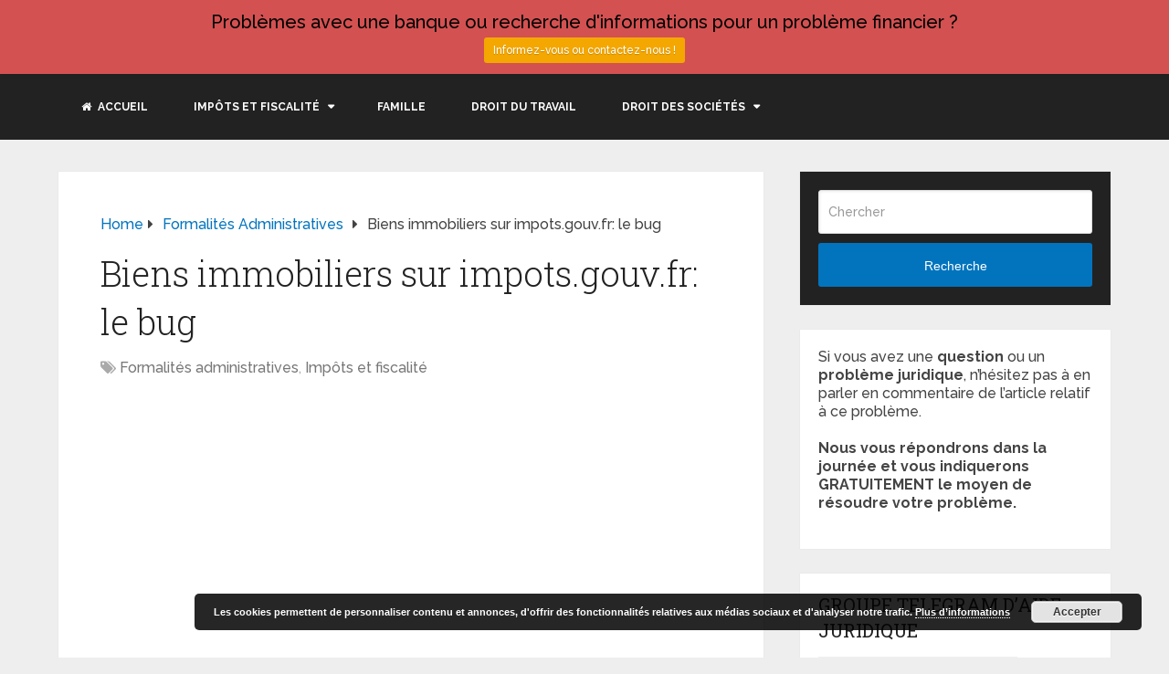

--- FILE ---
content_type: text/html; charset=UTF-8
request_url: https://www.juridique-et-droit.com/biens-immobiliers-sur-impots-gouv-fr-le-bug/
body_size: 21154
content:
<!DOCTYPE html>
<html class="no-js" dir="ltr" lang="fr-FR" prefix="og: https://ogp.me/ns#">

<head itemscope itemtype="http://schema.org/WebSite">
	<meta charset="UTF-8">
	<!-- Always force latest IE rendering engine (even in intranet) & Chrome Frame -->
	<!--[if IE ]>
	<meta http-equiv="X-UA-Compatible" content="IE=edge,chrome=1">
	<![endif]-->
	<link rel="profile" href="https://gmpg.org/xfn/11" />
	
					<link rel="icon" href="https://www.juridique-et-droit.com/wp-content/uploads/2012/10/droit-et-juridique.jpg" type="image/x-icon" />
		
					<!-- IE10 Tile.-->
			<meta name="msapplication-TileColor" content="#FFFFFF">
			<meta name="msapplication-TileImage" content="https://www.juridique-et-droit.com/wp-content/uploads/2012/10/droit-et-juridique.jpg">
		
					<!--iOS/android/handheld specific -->
			<link rel="apple-touch-icon-precomposed" href="https://www.juridique-et-droit.com/wp-content/uploads/2012/10/droit-et-juridique.jpg" />
		
					<meta name="viewport" content="width=device-width, initial-scale=1">
			<meta name="apple-mobile-web-app-capable" content="yes">
			<meta name="apple-mobile-web-app-status-bar-style" content="black">
		
		
		<meta itemprop="name" content="Juridique et droit" />

													<link rel="pingback" href="https://www.juridique-et-droit.com/xmlrpc.php" />
	<title>Biens immobiliers sur impots.gouv.fr: le bug</title>

		<!-- All in One SEO Pro 4.9.3 - aioseo.com -->
	<meta name="description" content="La rubrique Biens Immobiliers de traçage des gens et des biens immobiliers sur impots.gouv.fr n&#039;en finit pas de créer des problèmes et des bugs à tous les contribuables qui veulent vérifier et déclarer comme le gouvernement l&#039;exige l&#039;identité et les dates d&#039;occupations des biens immobiliers qu&#039;ils possèdent. Erreur 1 de Biens Immobiliers: les biens et" />
	<meta name="robots" content="max-snippet:-1, max-image-preview:large, max-video-preview:-1" />
	<meta name="author" content="Juridique et Droit"/>
	<meta name="msvalidate.01" content="B626A435D6FAB9DF14C3B8B6F016EE9F" />
	<meta name="keywords" content="formalités administratives,impôts et fiscalité" />
	<link rel="canonical" href="https://www.juridique-et-droit.com/biens-immobiliers-sur-impots-gouv-fr-le-bug/" />
	<meta name="generator" content="All in One SEO Pro (AIOSEO) 4.9.3" />
		<meta property="og:locale" content="fr_FR" />
		<meta property="og:site_name" content="Juridique et droit" />
		<meta property="og:type" content="article" />
		<meta property="og:title" content="Biens immobiliers sur impots.gouv.fr: le bug" />
		<meta property="og:description" content="La rubrique Biens Immobiliers de traçage des gens et des biens immobiliers sur impots.gouv.fr n&#039;en finit pas de créer des problèmes et des bugs à tous les contribuables qui veulent vérifier et déclarer comme le gouvernement l&#039;exige l&#039;identité et les dates d&#039;occupations des biens immobiliers qu&#039;ils possèdent. Erreur 1 de Biens Immobiliers: les biens et" />
		<meta property="og:url" content="https://www.juridique-et-droit.com/biens-immobiliers-sur-impots-gouv-fr-le-bug/" />
		<meta property="og:image" content="https://www.juridique-et-droit.com/wp-content/uploads/2012/10/droit-et-juridique.jpg" />
		<meta property="og:image:secure_url" content="https://www.juridique-et-droit.com/wp-content/uploads/2012/10/droit-et-juridique.jpg" />
		<meta property="og:image:width" content="138" />
		<meta property="og:image:height" content="105" />
		<meta property="article:published_time" content="2023-08-01T05:49:18+00:00" />
		<meta property="article:modified_time" content="2023-08-09T11:06:00+00:00" />
		<meta name="twitter:card" content="summary" />
		<meta name="twitter:title" content="Biens immobiliers sur impots.gouv.fr: le bug" />
		<meta name="twitter:description" content="La rubrique Biens Immobiliers de traçage des gens et des biens immobiliers sur impots.gouv.fr n&#039;en finit pas de créer des problèmes et des bugs à tous les contribuables qui veulent vérifier et déclarer comme le gouvernement l&#039;exige l&#039;identité et les dates d&#039;occupations des biens immobiliers qu&#039;ils possèdent. Erreur 1 de Biens Immobiliers: les biens et" />
		<meta name="twitter:image" content="https://www.juridique-et-droit.com/wp-content/uploads/2012/10/droit-et-juridique.jpg" />
		<script type="application/ld+json" class="aioseo-schema">
			{"@context":"https:\/\/schema.org","@graph":[{"@type":"Article","@id":"https:\/\/www.juridique-et-droit.com\/biens-immobiliers-sur-impots-gouv-fr-le-bug\/#article","name":"Biens immobiliers sur impots.gouv.fr: le bug","headline":"Biens immobiliers sur impots.gouv.fr: le bug","author":{"@id":"https:\/\/www.juridique-et-droit.com\/author\/admin\/#author"},"publisher":{"@id":"https:\/\/www.juridique-et-droit.com\/#organization"},"image":{"@type":"ImageObject","url":"https:\/\/www.juridique-et-droit.com\/wp-content\/uploads\/2023\/08\/erreur-biens-immobiliers-impots.jpg","@id":"https:\/\/www.juridique-et-droit.com\/biens-immobiliers-sur-impots-gouv-fr-le-bug\/#articleImage","width":1311,"height":616},"datePublished":"2023-08-01T07:49:18+02:00","dateModified":"2023-08-09T13:06:00+02:00","inLanguage":"fr-FR","mainEntityOfPage":{"@id":"https:\/\/www.juridique-et-droit.com\/biens-immobiliers-sur-impots-gouv-fr-le-bug\/#webpage"},"isPartOf":{"@id":"https:\/\/www.juridique-et-droit.com\/biens-immobiliers-sur-impots-gouv-fr-le-bug\/#webpage"},"articleSection":"Formalit\u00e9s administratives, Imp\u00f4ts et fiscalit\u00e9"},{"@type":"BreadcrumbList","@id":"https:\/\/www.juridique-et-droit.com\/biens-immobiliers-sur-impots-gouv-fr-le-bug\/#breadcrumblist","itemListElement":[{"@type":"ListItem","@id":"https:\/\/www.juridique-et-droit.com#listItem","position":1,"name":"Accueil","item":"https:\/\/www.juridique-et-droit.com","nextItem":{"@type":"ListItem","@id":"https:\/\/www.juridique-et-droit.com\/category\/formalites-administratives\/#listItem","name":"Formalit\u00e9s administratives"}},{"@type":"ListItem","@id":"https:\/\/www.juridique-et-droit.com\/category\/formalites-administratives\/#listItem","position":2,"name":"Formalit\u00e9s administratives","item":"https:\/\/www.juridique-et-droit.com\/category\/formalites-administratives\/","nextItem":{"@type":"ListItem","@id":"https:\/\/www.juridique-et-droit.com\/biens-immobiliers-sur-impots-gouv-fr-le-bug\/#listItem","name":"Biens immobiliers sur impots.gouv.fr: le bug"},"previousItem":{"@type":"ListItem","@id":"https:\/\/www.juridique-et-droit.com#listItem","name":"Accueil"}},{"@type":"ListItem","@id":"https:\/\/www.juridique-et-droit.com\/biens-immobiliers-sur-impots-gouv-fr-le-bug\/#listItem","position":3,"name":"Biens immobiliers sur impots.gouv.fr: le bug","previousItem":{"@type":"ListItem","@id":"https:\/\/www.juridique-et-droit.com\/category\/formalites-administratives\/#listItem","name":"Formalit\u00e9s administratives"}}]},{"@type":"Organization","@id":"https:\/\/www.juridique-et-droit.com\/#organization","name":"Juridique et droit","description":"Infos juridiques","url":"https:\/\/www.juridique-et-droit.com\/"},{"@type":"Person","@id":"https:\/\/www.juridique-et-droit.com\/author\/admin\/#author","url":"https:\/\/www.juridique-et-droit.com\/author\/admin\/","name":"Juridique et Droit","image":{"@type":"ImageObject","url":"https:\/\/secure.gravatar.com\/avatar\/2d3275357bb39421bcd67592c2f0b6488fd1cbf8d8336ce9a946be4e769df786?s=96&d=blank&r=g"}},{"@type":"WebPage","@id":"https:\/\/www.juridique-et-droit.com\/biens-immobiliers-sur-impots-gouv-fr-le-bug\/#webpage","url":"https:\/\/www.juridique-et-droit.com\/biens-immobiliers-sur-impots-gouv-fr-le-bug\/","name":"Biens immobiliers sur impots.gouv.fr: le bug","description":"La rubrique Biens Immobiliers de tra\u00e7age des gens et des biens immobiliers sur impots.gouv.fr n'en finit pas de cr\u00e9er des probl\u00e8mes et des bugs \u00e0 tous les contribuables qui veulent v\u00e9rifier et d\u00e9clarer comme le gouvernement l'exige l'identit\u00e9 et les dates d'occupations des biens immobiliers qu'ils poss\u00e8dent. Erreur 1 de Biens Immobiliers: les biens et","inLanguage":"fr-FR","isPartOf":{"@id":"https:\/\/www.juridique-et-droit.com\/#website"},"breadcrumb":{"@id":"https:\/\/www.juridique-et-droit.com\/biens-immobiliers-sur-impots-gouv-fr-le-bug\/#breadcrumblist"},"author":{"@id":"https:\/\/www.juridique-et-droit.com\/author\/admin\/#author"},"creator":{"@id":"https:\/\/www.juridique-et-droit.com\/author\/admin\/#author"},"datePublished":"2023-08-01T07:49:18+02:00","dateModified":"2023-08-09T13:06:00+02:00"},{"@type":"WebSite","@id":"https:\/\/www.juridique-et-droit.com\/#website","url":"https:\/\/www.juridique-et-droit.com\/","name":"Juridique et droit","alternateName":"Information juridique pour les particuliers","description":"Infos juridiques","inLanguage":"fr-FR","publisher":{"@id":"https:\/\/www.juridique-et-droit.com\/#organization"}}]}
		</script>
		<!-- All in One SEO Pro -->

<script type="text/javascript">document.documentElement.className = document.documentElement.className.replace( /\bno-js\b/,'js' );</script><link rel='dns-prefetch' href='//www.juridique-et-droit.com' />
<link rel="alternate" type="application/rss+xml" title="Juridique et droit &raquo; Flux" href="https://www.juridique-et-droit.com/feed/" />
<link rel="alternate" type="application/rss+xml" title="Juridique et droit &raquo; Flux des commentaires" href="https://www.juridique-et-droit.com/comments/feed/" />
<link rel="alternate" type="application/rss+xml" title="Juridique et droit &raquo; Biens immobiliers sur impots.gouv.fr: le bug Flux des commentaires" href="https://www.juridique-et-droit.com/biens-immobiliers-sur-impots-gouv-fr-le-bug/feed/" />
<link rel="alternate" title="oEmbed (JSON)" type="application/json+oembed" href="https://www.juridique-et-droit.com/wp-json/oembed/1.0/embed?url=https%3A%2F%2Fwww.juridique-et-droit.com%2Fbiens-immobiliers-sur-impots-gouv-fr-le-bug%2F" />
<link rel="alternate" title="oEmbed (XML)" type="text/xml+oembed" href="https://www.juridique-et-droit.com/wp-json/oembed/1.0/embed?url=https%3A%2F%2Fwww.juridique-et-droit.com%2Fbiens-immobiliers-sur-impots-gouv-fr-le-bug%2F&#038;format=xml" />
<style id='wp-img-auto-sizes-contain-inline-css' type='text/css'>
img:is([sizes=auto i],[sizes^="auto," i]){contain-intrinsic-size:3000px 1500px}
/*# sourceURL=wp-img-auto-sizes-contain-inline-css */
</style>
<link rel='stylesheet' id='wp-notification-bars-css' href='https://www.juridique-et-droit.com/wp-content/plugins/wp-notification-bars/public/css/wp-notification-bars-public.css' type='text/css' media='all' />
<style id='wp-emoji-styles-inline-css' type='text/css'>

	img.wp-smiley, img.emoji {
		display: inline !important;
		border: none !important;
		box-shadow: none !important;
		height: 1em !important;
		width: 1em !important;
		margin: 0 0.07em !important;
		vertical-align: -0.1em !important;
		background: none !important;
		padding: 0 !important;
	}
/*# sourceURL=wp-emoji-styles-inline-css */
</style>
<style id='wp-block-library-inline-css' type='text/css'>
:root{--wp-block-synced-color:#7a00df;--wp-block-synced-color--rgb:122,0,223;--wp-bound-block-color:var(--wp-block-synced-color);--wp-editor-canvas-background:#ddd;--wp-admin-theme-color:#007cba;--wp-admin-theme-color--rgb:0,124,186;--wp-admin-theme-color-darker-10:#006ba1;--wp-admin-theme-color-darker-10--rgb:0,107,160.5;--wp-admin-theme-color-darker-20:#005a87;--wp-admin-theme-color-darker-20--rgb:0,90,135;--wp-admin-border-width-focus:2px}@media (min-resolution:192dpi){:root{--wp-admin-border-width-focus:1.5px}}.wp-element-button{cursor:pointer}:root .has-very-light-gray-background-color{background-color:#eee}:root .has-very-dark-gray-background-color{background-color:#313131}:root .has-very-light-gray-color{color:#eee}:root .has-very-dark-gray-color{color:#313131}:root .has-vivid-green-cyan-to-vivid-cyan-blue-gradient-background{background:linear-gradient(135deg,#00d084,#0693e3)}:root .has-purple-crush-gradient-background{background:linear-gradient(135deg,#34e2e4,#4721fb 50%,#ab1dfe)}:root .has-hazy-dawn-gradient-background{background:linear-gradient(135deg,#faaca8,#dad0ec)}:root .has-subdued-olive-gradient-background{background:linear-gradient(135deg,#fafae1,#67a671)}:root .has-atomic-cream-gradient-background{background:linear-gradient(135deg,#fdd79a,#004a59)}:root .has-nightshade-gradient-background{background:linear-gradient(135deg,#330968,#31cdcf)}:root .has-midnight-gradient-background{background:linear-gradient(135deg,#020381,#2874fc)}:root{--wp--preset--font-size--normal:16px;--wp--preset--font-size--huge:42px}.has-regular-font-size{font-size:1em}.has-larger-font-size{font-size:2.625em}.has-normal-font-size{font-size:var(--wp--preset--font-size--normal)}.has-huge-font-size{font-size:var(--wp--preset--font-size--huge)}.has-text-align-center{text-align:center}.has-text-align-left{text-align:left}.has-text-align-right{text-align:right}.has-fit-text{white-space:nowrap!important}#end-resizable-editor-section{display:none}.aligncenter{clear:both}.items-justified-left{justify-content:flex-start}.items-justified-center{justify-content:center}.items-justified-right{justify-content:flex-end}.items-justified-space-between{justify-content:space-between}.screen-reader-text{border:0;clip-path:inset(50%);height:1px;margin:-1px;overflow:hidden;padding:0;position:absolute;width:1px;word-wrap:normal!important}.screen-reader-text:focus{background-color:#ddd;clip-path:none;color:#444;display:block;font-size:1em;height:auto;left:5px;line-height:normal;padding:15px 23px 14px;text-decoration:none;top:5px;width:auto;z-index:100000}html :where(.has-border-color){border-style:solid}html :where([style*=border-top-color]){border-top-style:solid}html :where([style*=border-right-color]){border-right-style:solid}html :where([style*=border-bottom-color]){border-bottom-style:solid}html :where([style*=border-left-color]){border-left-style:solid}html :where([style*=border-width]){border-style:solid}html :where([style*=border-top-width]){border-top-style:solid}html :where([style*=border-right-width]){border-right-style:solid}html :where([style*=border-bottom-width]){border-bottom-style:solid}html :where([style*=border-left-width]){border-left-style:solid}html :where(img[class*=wp-image-]){height:auto;max-width:100%}:where(figure){margin:0 0 1em}html :where(.is-position-sticky){--wp-admin--admin-bar--position-offset:var(--wp-admin--admin-bar--height,0px)}@media screen and (max-width:600px){html :where(.is-position-sticky){--wp-admin--admin-bar--position-offset:0px}}

/*# sourceURL=wp-block-library-inline-css */
</style><style id='wp-block-latest-comments-inline-css' type='text/css'>
ol.wp-block-latest-comments{box-sizing:border-box;margin-left:0}:where(.wp-block-latest-comments:not([style*=line-height] .wp-block-latest-comments__comment)){line-height:1.1}:where(.wp-block-latest-comments:not([style*=line-height] .wp-block-latest-comments__comment-excerpt p)){line-height:1.8}.has-dates :where(.wp-block-latest-comments:not([style*=line-height])),.has-excerpts :where(.wp-block-latest-comments:not([style*=line-height])){line-height:1.5}.wp-block-latest-comments .wp-block-latest-comments{padding-left:0}.wp-block-latest-comments__comment{list-style:none;margin-bottom:1em}.has-avatars .wp-block-latest-comments__comment{list-style:none;min-height:2.25em}.has-avatars .wp-block-latest-comments__comment .wp-block-latest-comments__comment-excerpt,.has-avatars .wp-block-latest-comments__comment .wp-block-latest-comments__comment-meta{margin-left:3.25em}.wp-block-latest-comments__comment-excerpt p{font-size:.875em;margin:.36em 0 1.4em}.wp-block-latest-comments__comment-date{display:block;font-size:.75em}.wp-block-latest-comments .avatar,.wp-block-latest-comments__comment-avatar{border-radius:1.5em;display:block;float:left;height:2.5em;margin-right:.75em;width:2.5em}.wp-block-latest-comments[class*=-font-size] a,.wp-block-latest-comments[style*=font-size] a{font-size:inherit}
/*# sourceURL=https://www.juridique-et-droit.com/wp-includes/blocks/latest-comments/style.min.css */
</style>
<link rel='stylesheet' id='aioseo-eeat/css/src/vue/standalone/blocks/author-bio/global.scss-css' href='https://www.juridique-et-droit.com/wp-content/plugins/aioseo-eeat/dist/Pro/assets/css/author-bio/global.lvru5eV8.css' type='text/css' media='all' />
<style id='global-styles-inline-css' type='text/css'>
:root{--wp--preset--aspect-ratio--square: 1;--wp--preset--aspect-ratio--4-3: 4/3;--wp--preset--aspect-ratio--3-4: 3/4;--wp--preset--aspect-ratio--3-2: 3/2;--wp--preset--aspect-ratio--2-3: 2/3;--wp--preset--aspect-ratio--16-9: 16/9;--wp--preset--aspect-ratio--9-16: 9/16;--wp--preset--color--black: #000000;--wp--preset--color--cyan-bluish-gray: #abb8c3;--wp--preset--color--white: #ffffff;--wp--preset--color--pale-pink: #f78da7;--wp--preset--color--vivid-red: #cf2e2e;--wp--preset--color--luminous-vivid-orange: #ff6900;--wp--preset--color--luminous-vivid-amber: #fcb900;--wp--preset--color--light-green-cyan: #7bdcb5;--wp--preset--color--vivid-green-cyan: #00d084;--wp--preset--color--pale-cyan-blue: #8ed1fc;--wp--preset--color--vivid-cyan-blue: #0693e3;--wp--preset--color--vivid-purple: #9b51e0;--wp--preset--gradient--vivid-cyan-blue-to-vivid-purple: linear-gradient(135deg,rgb(6,147,227) 0%,rgb(155,81,224) 100%);--wp--preset--gradient--light-green-cyan-to-vivid-green-cyan: linear-gradient(135deg,rgb(122,220,180) 0%,rgb(0,208,130) 100%);--wp--preset--gradient--luminous-vivid-amber-to-luminous-vivid-orange: linear-gradient(135deg,rgb(252,185,0) 0%,rgb(255,105,0) 100%);--wp--preset--gradient--luminous-vivid-orange-to-vivid-red: linear-gradient(135deg,rgb(255,105,0) 0%,rgb(207,46,46) 100%);--wp--preset--gradient--very-light-gray-to-cyan-bluish-gray: linear-gradient(135deg,rgb(238,238,238) 0%,rgb(169,184,195) 100%);--wp--preset--gradient--cool-to-warm-spectrum: linear-gradient(135deg,rgb(74,234,220) 0%,rgb(151,120,209) 20%,rgb(207,42,186) 40%,rgb(238,44,130) 60%,rgb(251,105,98) 80%,rgb(254,248,76) 100%);--wp--preset--gradient--blush-light-purple: linear-gradient(135deg,rgb(255,206,236) 0%,rgb(152,150,240) 100%);--wp--preset--gradient--blush-bordeaux: linear-gradient(135deg,rgb(254,205,165) 0%,rgb(254,45,45) 50%,rgb(107,0,62) 100%);--wp--preset--gradient--luminous-dusk: linear-gradient(135deg,rgb(255,203,112) 0%,rgb(199,81,192) 50%,rgb(65,88,208) 100%);--wp--preset--gradient--pale-ocean: linear-gradient(135deg,rgb(255,245,203) 0%,rgb(182,227,212) 50%,rgb(51,167,181) 100%);--wp--preset--gradient--electric-grass: linear-gradient(135deg,rgb(202,248,128) 0%,rgb(113,206,126) 100%);--wp--preset--gradient--midnight: linear-gradient(135deg,rgb(2,3,129) 0%,rgb(40,116,252) 100%);--wp--preset--font-size--small: 13px;--wp--preset--font-size--medium: 20px;--wp--preset--font-size--large: 36px;--wp--preset--font-size--x-large: 42px;--wp--preset--spacing--20: 0.44rem;--wp--preset--spacing--30: 0.67rem;--wp--preset--spacing--40: 1rem;--wp--preset--spacing--50: 1.5rem;--wp--preset--spacing--60: 2.25rem;--wp--preset--spacing--70: 3.38rem;--wp--preset--spacing--80: 5.06rem;--wp--preset--shadow--natural: 6px 6px 9px rgba(0, 0, 0, 0.2);--wp--preset--shadow--deep: 12px 12px 50px rgba(0, 0, 0, 0.4);--wp--preset--shadow--sharp: 6px 6px 0px rgba(0, 0, 0, 0.2);--wp--preset--shadow--outlined: 6px 6px 0px -3px rgb(255, 255, 255), 6px 6px rgb(0, 0, 0);--wp--preset--shadow--crisp: 6px 6px 0px rgb(0, 0, 0);}:where(.is-layout-flex){gap: 0.5em;}:where(.is-layout-grid){gap: 0.5em;}body .is-layout-flex{display: flex;}.is-layout-flex{flex-wrap: wrap;align-items: center;}.is-layout-flex > :is(*, div){margin: 0;}body .is-layout-grid{display: grid;}.is-layout-grid > :is(*, div){margin: 0;}:where(.wp-block-columns.is-layout-flex){gap: 2em;}:where(.wp-block-columns.is-layout-grid){gap: 2em;}:where(.wp-block-post-template.is-layout-flex){gap: 1.25em;}:where(.wp-block-post-template.is-layout-grid){gap: 1.25em;}.has-black-color{color: var(--wp--preset--color--black) !important;}.has-cyan-bluish-gray-color{color: var(--wp--preset--color--cyan-bluish-gray) !important;}.has-white-color{color: var(--wp--preset--color--white) !important;}.has-pale-pink-color{color: var(--wp--preset--color--pale-pink) !important;}.has-vivid-red-color{color: var(--wp--preset--color--vivid-red) !important;}.has-luminous-vivid-orange-color{color: var(--wp--preset--color--luminous-vivid-orange) !important;}.has-luminous-vivid-amber-color{color: var(--wp--preset--color--luminous-vivid-amber) !important;}.has-light-green-cyan-color{color: var(--wp--preset--color--light-green-cyan) !important;}.has-vivid-green-cyan-color{color: var(--wp--preset--color--vivid-green-cyan) !important;}.has-pale-cyan-blue-color{color: var(--wp--preset--color--pale-cyan-blue) !important;}.has-vivid-cyan-blue-color{color: var(--wp--preset--color--vivid-cyan-blue) !important;}.has-vivid-purple-color{color: var(--wp--preset--color--vivid-purple) !important;}.has-black-background-color{background-color: var(--wp--preset--color--black) !important;}.has-cyan-bluish-gray-background-color{background-color: var(--wp--preset--color--cyan-bluish-gray) !important;}.has-white-background-color{background-color: var(--wp--preset--color--white) !important;}.has-pale-pink-background-color{background-color: var(--wp--preset--color--pale-pink) !important;}.has-vivid-red-background-color{background-color: var(--wp--preset--color--vivid-red) !important;}.has-luminous-vivid-orange-background-color{background-color: var(--wp--preset--color--luminous-vivid-orange) !important;}.has-luminous-vivid-amber-background-color{background-color: var(--wp--preset--color--luminous-vivid-amber) !important;}.has-light-green-cyan-background-color{background-color: var(--wp--preset--color--light-green-cyan) !important;}.has-vivid-green-cyan-background-color{background-color: var(--wp--preset--color--vivid-green-cyan) !important;}.has-pale-cyan-blue-background-color{background-color: var(--wp--preset--color--pale-cyan-blue) !important;}.has-vivid-cyan-blue-background-color{background-color: var(--wp--preset--color--vivid-cyan-blue) !important;}.has-vivid-purple-background-color{background-color: var(--wp--preset--color--vivid-purple) !important;}.has-black-border-color{border-color: var(--wp--preset--color--black) !important;}.has-cyan-bluish-gray-border-color{border-color: var(--wp--preset--color--cyan-bluish-gray) !important;}.has-white-border-color{border-color: var(--wp--preset--color--white) !important;}.has-pale-pink-border-color{border-color: var(--wp--preset--color--pale-pink) !important;}.has-vivid-red-border-color{border-color: var(--wp--preset--color--vivid-red) !important;}.has-luminous-vivid-orange-border-color{border-color: var(--wp--preset--color--luminous-vivid-orange) !important;}.has-luminous-vivid-amber-border-color{border-color: var(--wp--preset--color--luminous-vivid-amber) !important;}.has-light-green-cyan-border-color{border-color: var(--wp--preset--color--light-green-cyan) !important;}.has-vivid-green-cyan-border-color{border-color: var(--wp--preset--color--vivid-green-cyan) !important;}.has-pale-cyan-blue-border-color{border-color: var(--wp--preset--color--pale-cyan-blue) !important;}.has-vivid-cyan-blue-border-color{border-color: var(--wp--preset--color--vivid-cyan-blue) !important;}.has-vivid-purple-border-color{border-color: var(--wp--preset--color--vivid-purple) !important;}.has-vivid-cyan-blue-to-vivid-purple-gradient-background{background: var(--wp--preset--gradient--vivid-cyan-blue-to-vivid-purple) !important;}.has-light-green-cyan-to-vivid-green-cyan-gradient-background{background: var(--wp--preset--gradient--light-green-cyan-to-vivid-green-cyan) !important;}.has-luminous-vivid-amber-to-luminous-vivid-orange-gradient-background{background: var(--wp--preset--gradient--luminous-vivid-amber-to-luminous-vivid-orange) !important;}.has-luminous-vivid-orange-to-vivid-red-gradient-background{background: var(--wp--preset--gradient--luminous-vivid-orange-to-vivid-red) !important;}.has-very-light-gray-to-cyan-bluish-gray-gradient-background{background: var(--wp--preset--gradient--very-light-gray-to-cyan-bluish-gray) !important;}.has-cool-to-warm-spectrum-gradient-background{background: var(--wp--preset--gradient--cool-to-warm-spectrum) !important;}.has-blush-light-purple-gradient-background{background: var(--wp--preset--gradient--blush-light-purple) !important;}.has-blush-bordeaux-gradient-background{background: var(--wp--preset--gradient--blush-bordeaux) !important;}.has-luminous-dusk-gradient-background{background: var(--wp--preset--gradient--luminous-dusk) !important;}.has-pale-ocean-gradient-background{background: var(--wp--preset--gradient--pale-ocean) !important;}.has-electric-grass-gradient-background{background: var(--wp--preset--gradient--electric-grass) !important;}.has-midnight-gradient-background{background: var(--wp--preset--gradient--midnight) !important;}.has-small-font-size{font-size: var(--wp--preset--font-size--small) !important;}.has-medium-font-size{font-size: var(--wp--preset--font-size--medium) !important;}.has-large-font-size{font-size: var(--wp--preset--font-size--large) !important;}.has-x-large-font-size{font-size: var(--wp--preset--font-size--x-large) !important;}
/*# sourceURL=global-styles-inline-css */
</style>

<style id='classic-theme-styles-inline-css' type='text/css'>
/*! This file is auto-generated */
.wp-block-button__link{color:#fff;background-color:#32373c;border-radius:9999px;box-shadow:none;text-decoration:none;padding:calc(.667em + 2px) calc(1.333em + 2px);font-size:1.125em}.wp-block-file__button{background:#32373c;color:#fff;text-decoration:none}
/*# sourceURL=/wp-includes/css/classic-themes.min.css */
</style>
<link rel='stylesheet' id='child-theme-generator-css' href='https://www.juridique-et-droit.com/wp-content/plugins/child-theme-generator/public/css/child-theme-generator-public.css' type='text/css' media='all' />
<link rel='stylesheet' id='contact-form-7-css' href='https://www.juridique-et-droit.com/wp-content/plugins/contact-form-7/includes/css/styles.css' type='text/css' media='all' />
<link rel='stylesheet' id='related-posts-by-taxonomy-css' href='https://www.juridique-et-droit.com/wp-content/plugins/related-posts-by-taxonomy/includes/assets/css/styles.css' type='text/css' media='all' />
<link rel='stylesheet' id='parente2-style-css' href='https://www.juridique-et-droit.com/wp-content/themes/mts_schema/style.css' type='text/css' media='all' />
<link rel='stylesheet' id='childe2-style-css' href='https://www.juridique-et-droit.com/wp-content/themes/JetDenfant/style.css' type='text/css' media='all' />
<link rel='stylesheet' id='tablepress-default-css' href='https://www.juridique-et-droit.com/wp-content/plugins/tablepress/css/build/default.css' type='text/css' media='all' />
<link rel='stylesheet' id='schema-stylesheet-css' href='https://www.juridique-et-droit.com/wp-content/themes/JetDenfant/style.css' type='text/css' media='all' />
<style id='schema-stylesheet-inline-css' type='text/css'>

		body {background-color:#eeeeee;}
		.main-header.regular_header, .regular_header #primary-navigation .navigation ul ul li {background-color:#ffffff;}
		.main-header.logo_in_nav_header, .logo_in_nav_header #primary-navigation .navigation ul ul li {background-color:#ffffff;}
		body {background-color:#eeeeee;}
		.pace .pace-progress, #mobile-menu-wrapper ul li a:hover, .pagination .page-numbers.current, .pagination a:hover, .single .pagination a:hover .current { background: #0274BE; }
		.postauthor h5, .textwidget a, .pnavigation2 a, .sidebar.c-4-12 a:hover, footer .widget li a:hover, .sidebar.c-4-12 a:hover, .reply a, .title a:hover, .post-info a:hover, .widget .thecomment, #tabber .inside li a:hover, .readMore a:hover, .fn a, a, a:hover, #secondary-navigation .navigation ul li a:hover, .readMore a, #primary-navigation a:hover, #secondary-navigation .navigation ul .current-menu-item a, .widget .wp_review_tab_widget_content a, .sidebar .wpt_widget_content a { color:#0274BE; }
		a#pull, #commentform input#submit, #mtscontact_submit, .mts-subscribe input[type='submit'], .widget_product_search input[type='submit'], #move-to-top:hover, .currenttext, .pagination a:hover, .pagination .nav-previous a:hover, .pagination .nav-next a:hover, #load-posts a:hover, .single .pagination a:hover .currenttext, .single .pagination > .current .currenttext, #tabber ul.tabs li a.selected, .tagcloud a, .wp-block-tag-cloud a, .navigation ul .sfHover a, .woocommerce a.button, .woocommerce-page a.button, .woocommerce button.button, .woocommerce-page button.button, .woocommerce input.button, .woocommerce-page input.button, .woocommerce #respond input#submit, .woocommerce-page #respond input#submit, .woocommerce #content input.button, .woocommerce-page #content input.button, .woocommerce .bypostauthor:after, #searchsubmit, .woocommerce nav.woocommerce-pagination ul li span.current, .woocommerce-page nav.woocommerce-pagination ul li span.current, .woocommerce #content nav.woocommerce-pagination ul li span.current, .woocommerce-page #content nav.woocommerce-pagination ul li span.current, .woocommerce nav.woocommerce-pagination ul li a:hover, .woocommerce-page nav.woocommerce-pagination ul li a:hover, .woocommerce #content nav.woocommerce-pagination ul li a:hover, .woocommerce-page #content nav.woocommerce-pagination ul li a:hover, .woocommerce nav.woocommerce-pagination ul li a:focus, .woocommerce-page nav.woocommerce-pagination ul li a:focus, .woocommerce #content nav.woocommerce-pagination ul li a:focus, .woocommerce-page #content nav.woocommerce-pagination ul li a:focus, .woocommerce a.button, .woocommerce-page a.button, .woocommerce button.button, .woocommerce-page button.button, .woocommerce input.button, .woocommerce-page input.button, .woocommerce #respond input#submit, .woocommerce-page #respond input#submit, .woocommerce #content input.button, .woocommerce-page #content input.button, .latestPost-review-wrapper, .latestPost .review-type-circle.latestPost-review-wrapper, #wpmm-megamenu .review-total-only, .sbutton, #searchsubmit, .widget .wpt_widget_content #tags-tab-content ul li a, .widget .review-total-only.large-thumb, #add_payment_method .wc-proceed-to-checkout a.checkout-button, .woocommerce-cart .wc-proceed-to-checkout a.checkout-button, .woocommerce-checkout .wc-proceed-to-checkout a.checkout-button, .woocommerce #respond input#submit.alt:hover, .woocommerce a.button.alt:hover, .woocommerce button.button.alt:hover, .woocommerce input.button.alt:hover, .woocommerce #respond input#submit.alt, .woocommerce a.button.alt, .woocommerce button.button.alt, .woocommerce input.button.alt, .woocommerce-account .woocommerce-MyAccount-navigation li.is-active, .woocommerce-product-search button[type='submit'], .woocommerce .woocommerce-widget-layered-nav-dropdown__submit, .wp-block-search .wp-block-search__button { background-color:#0274BE; color: #fff!important; }
		.related-posts .title a:hover, .latestPost .title a { color: #0274BE; }
		.navigation #wpmm-megamenu .wpmm-pagination a { background-color: #0274BE!important; }
		#header .sbutton, #secondary-navigation .ajax-search-results li a:hover { color: #0274BE!important; }
		footer {background-color:#222222; }
		
		.copyrights { background-color: #ffffff; }
		.flex-control-thumbs .flex-active{ border-top:3px solid #0274BE;}
		.wpmm-megamenu-showing.wpmm-light-scheme { background-color:#0274BE!important; }
		.regular_header #header {background-color:; }
		.logo_in_nav_header #header {background-color:; }
		
		
		
		
		.logo-wrap, .widget-header { display: none; }
		.navigation { border-top: 0; }
		#header { min-height: 47px; }
		
		@media screen and (max-width: 622px){
.small-header {
    display: none;
}}
.vanilla-pdf-embed{
height:400px!important;
}

#secondary-navigation {
    float: left;
}
ul.ajax-search-results img, ul.ajax-search-results .meta {
    display: none;
}
.comment-form-url {
  display: none;
}
	
/*# sourceURL=schema-stylesheet-inline-css */
</style>
<link rel='stylesheet' id='responsive-css' href='https://www.juridique-et-droit.com/wp-content/themes/mts_schema/css/responsive.css' type='text/css' media='all' />
<link rel='stylesheet' id='fontawesome-css' href='https://www.juridique-et-droit.com/wp-content/themes/mts_schema/css/font-awesome.min.css' type='text/css' media='all' />
<link rel='stylesheet' id='taxopress-frontend-css-css' href='https://www.juridique-et-droit.com/wp-content/plugins/simple-tags/assets/frontend/css/frontend.css' type='text/css' media='all' />
<link rel='stylesheet' id='wp-block-paragraph-css' href='https://www.juridique-et-droit.com/wp-includes/blocks/paragraph/style.min.css' type='text/css' media='all' />
<link rel='stylesheet' id='wp-block-image-css' href='https://www.juridique-et-droit.com/wp-includes/blocks/image/style.min.css' type='text/css' media='all' />
<link rel='stylesheet' id='wp-block-image-theme-css' href='https://www.juridique-et-droit.com/wp-includes/blocks/image/theme.min.css' type='text/css' media='all' />
<script type="text/javascript" async='async' src="https://www.juridique-et-droit.com/wp-includes/js/jquery/jquery.min.js" id="jquery-core-js"></script>
<script type="text/javascript" async='async' src="https://www.juridique-et-droit.com/wp-includes/js/jquery/jquery-migrate.min.js" id="jquery-migrate-js"></script>
<script type="text/javascript" async='async' src="https://www.juridique-et-droit.com/wp-content/plugins/child-theme-generator/public/js/child-theme-generator-public.js" id="child-theme-generator-js"></script>
<script type="text/javascript" async='async' src="https://www.juridique-et-droit.com/wp-content/plugins/wp-notification-bars/public/js/wp-notification-bars-public.js" id="wp-notification-bars-js"></script>
<script type="text/javascript" async='async' src="https://www.juridique-et-droit.com/wp-content/plugins/simple-tags/assets/frontend/js/frontend.js" id="taxopress-frontend-js-js"></script>
<link rel="https://api.w.org/" href="https://www.juridique-et-droit.com/wp-json/" /><link rel="alternate" title="JSON" type="application/json" href="https://www.juridique-et-droit.com/wp-json/wp/v2/posts/9243" /><link rel="EditURI" type="application/rsd+xml" title="RSD" href="https://www.juridique-et-droit.com/xmlrpc.php?rsd" />
<meta name="generator" content="WordPress 6.9" />
<link rel='shortlink' href='https://www.juridique-et-droit.com/?p=9243' />
<link href="//fonts.googleapis.com/css?family=Roboto+Slab:normal|Roboto+Slab:100|Raleway:700|Roboto+Slab:300|Raleway:500&amp;subset=latin&display=swap" rel="stylesheet" type="text/css">
<style type="text/css">
#logo a { font-family: 'Roboto Slab'; font-weight: normal; font-size: 32px; color: #222222;text-transform: uppercase; }
#primary-navigation a { font-family: 'Roboto Slab'; font-weight: 100; font-size: 13px; color: #777777; }
#secondary-navigation a { font-family: 'Raleway'; font-weight: 700; font-size: 12px; color: #ffffff;text-transform: uppercase; }
.latestPost .title a { font-family: 'Roboto Slab'; font-weight: 300; font-size: 38px; color: #0274be; }
.single-title { font-family: 'Roboto Slab'; font-weight: 300; font-size: 38px; color: #222222; }
body { font-family: 'Raleway'; font-weight: 500; font-size: 16px; color: #444444; }
#sidebar .widget h3 { font-family: 'Roboto Slab'; font-weight: normal; font-size: 20px; color: #222222;text-transform: uppercase; }
#sidebar .widget { font-family: 'Raleway'; font-weight: 500; font-size: 16px; color: #444444; }
.footer-widgets h3 { font-family: 'Roboto Slab'; font-weight: normal; font-size: 18px; color: #ffffff;text-transform: uppercase; }
.f-widget a, footer .wpt_widget_content a, footer .wp_review_tab_widget_content a, footer .wpt_tab_widget_content a, footer .widget .wp_review_tab_widget_content a { font-family: 'Raleway'; font-weight: 500; font-size: 16px; color: #999999; }
.footer-widgets, .f-widget .top-posts .comment_num, footer .meta, footer .twitter_time, footer .widget .wpt_widget_content .wpt-postmeta, footer .widget .wpt_comment_content, footer .widget .wpt_excerpt, footer .wp_review_tab_widget_content .wp-review-tab-postmeta, footer .advanced-recent-posts p, footer .popular-posts p, footer .category-posts p { font-family: 'Raleway'; font-weight: 500; font-size: 16px; color: #777777; }
#copyright-note { font-family: 'Raleway'; font-weight: 500; font-size: 14px; color: #7e7d7d; }
h1 { font-family: 'Roboto Slab'; font-weight: normal; font-size: 28px; color: #222222; }
h2 { font-family: 'Roboto Slab'; font-weight: normal; font-size: 24px; color: #222222; }
h3 { font-family: 'Roboto Slab'; font-weight: normal; font-size: 22px; color: #222222; }
h4 { font-family: 'Roboto Slab'; font-weight: normal; font-size: 20px; color: #222222; }
h5 { font-family: 'Roboto Slab'; font-weight: normal; font-size: 18px; color: #222222; }
h6 { font-family: 'Roboto Slab'; font-weight: normal; font-size: 16px; color: #222222; }
</style>
<script async src="https://pagead2.googlesyndication.com/pagead/js/adsbygoogle.js"></script>
<script>
     (adsbygoogle = window.adsbygoogle || []).push({
          google_ad_client: "ca-pub-3931091111073843",
          enable_page_level_ads: true
     });
</script>
<script>
jQuery(function($){
    jQuery('.widget h3').each(function(){
        jQuery(this).replaceWith( "<p clas='widget-title'>" + jQuery(this).html() + "</p>" );
    });
});
jQuery(function($){
    jQuery('#respond h4').each(function(){
        jQuery(this).replaceWith( "<p>" + jQuery(this).html() + "</p>" );
    });
});
jQuery(function($){
    jQuery('#respond h3').each(function(){
        jQuery(this).replaceWith( "<p>" + jQuery(this).html() + "</p>" );
    });
});
</script>
<meta name="google-site-verification" content="wHOERrBH4q0PftpId3kjFvcFFXa8L7_BM068hOb1e_8" /><style type="text/css">.recentcomments a{display:inline !important;padding:0 !important;margin:0 !important;}</style><link rel='stylesheet' id='basecss-css' href='https://www.juridique-et-droit.com/wp-content/plugins/eu-cookie-law/css/style.css' type='text/css' media='all' />
</head>

<body data-rsssl=1 id="blog" class="wp-singular post-template-default single single-post postid-9243 single-format-standard wp-embed-responsive wp-theme-mts_schema wp-child-theme-JetDenfant main default cslayout" itemscope itemtype="http://schema.org/WebPage">
	<div class="main-container">
		
									<header id="site-header" class="main-header logo_in_nav_header" role="banner" itemscope itemtype="http://schema.org/WPHeader">
											<div id="header">
												<div class="container">
															<div class="logo-wrap">
																				<h2 id="logo" class="image-logo" itemprop="headline">
												<a href="https://www.juridique-et-droit.com"><img src="https://www.juridique-et-droit.com/wp-content/uploads/2012/10/droit-et-juridique.jpg" alt="Juridique et droit" width="138" height="105" /></a>
											</h2><!-- END #logo -->
																			</div>
							
							<div id="secondary-navigation" class="secondary-navigation" role="navigation" itemscope itemtype="http://schema.org/SiteNavigationElement">
								<a href="#" id="pull" class="toggle-mobile-menu">Menu</a>
																	<nav class="navigation clearfix">
										<ul id="menu-juridique" class="menu clearfix"><li id="menu-item-6561" class="menu-item menu-item-type-custom menu-item-object-custom menu-item-home menu-item-6561"><a href="https://www.juridique-et-droit.com"><i class="fa fa-home"></i> Accueil</a></li>
<li id="menu-item-6549" class="menu-item menu-item-type-taxonomy menu-item-object-category current-post-ancestor current-menu-parent current-post-parent menu-item-has-children menu-item-6549"><a href="https://www.juridique-et-droit.com/category/impots-et-fiscalite/">Impôts et fiscalité</a>
<ul class="sub-menu">
	<li id="menu-item-6554" class="menu-item menu-item-type-taxonomy menu-item-object-category menu-item-6554"><a href="https://www.juridique-et-droit.com/category/amendes/">Amendes</a></li>
	<li id="menu-item-6560" class="menu-item menu-item-type-taxonomy menu-item-object-category menu-item-6560"><a href="https://www.juridique-et-droit.com/category/taxes/">Taxes</a></li>
</ul>
</li>
<li id="menu-item-6556" class="menu-item menu-item-type-taxonomy menu-item-object-category menu-item-6556"><a href="https://www.juridique-et-droit.com/category/droit-et-famille/">Famille</a></li>
<li id="menu-item-6551" class="menu-item menu-item-type-taxonomy menu-item-object-category menu-item-6551"><a href="https://www.juridique-et-droit.com/category/droit-du-travail/">Droit du travail</a></li>
<li id="menu-item-6552" class="menu-item menu-item-type-taxonomy menu-item-object-category menu-item-has-children menu-item-6552"><a href="https://www.juridique-et-droit.com/category/droit-des-societes/">Droit des sociétés</a>
<ul class="sub-menu">
	<li id="menu-item-6555" class="menu-item menu-item-type-taxonomy menu-item-object-category menu-item-6555"><a href="https://www.juridique-et-droit.com/category/droit-commercial/">Droit commercial</a></li>
</ul>
</li>
</ul>									</nav>
									<nav class="navigation mobile-only clearfix mobile-menu-wrapper">
										<ul id="menu-juridique-1" class="menu clearfix"><li class="menu-item menu-item-type-custom menu-item-object-custom menu-item-home menu-item-6561"><a href="https://www.juridique-et-droit.com"><i class="fa fa-home"></i> Accueil</a></li>
<li class="menu-item menu-item-type-taxonomy menu-item-object-category current-post-ancestor current-menu-parent current-post-parent menu-item-has-children menu-item-6549"><a href="https://www.juridique-et-droit.com/category/impots-et-fiscalite/">Impôts et fiscalité</a>
<ul class="sub-menu">
	<li class="menu-item menu-item-type-taxonomy menu-item-object-category menu-item-6554"><a href="https://www.juridique-et-droit.com/category/amendes/">Amendes</a></li>
	<li class="menu-item menu-item-type-taxonomy menu-item-object-category menu-item-6560"><a href="https://www.juridique-et-droit.com/category/taxes/">Taxes</a></li>
</ul>
</li>
<li class="menu-item menu-item-type-taxonomy menu-item-object-category menu-item-6556"><a href="https://www.juridique-et-droit.com/category/droit-et-famille/">Famille</a></li>
<li class="menu-item menu-item-type-taxonomy menu-item-object-category menu-item-6551"><a href="https://www.juridique-et-droit.com/category/droit-du-travail/">Droit du travail</a></li>
<li class="menu-item menu-item-type-taxonomy menu-item-object-category menu-item-has-children menu-item-6552"><a href="https://www.juridique-et-droit.com/category/droit-des-societes/">Droit des sociétés</a>
<ul class="sub-menu">
	<li class="menu-item menu-item-type-taxonomy menu-item-object-category menu-item-6555"><a href="https://www.juridique-et-droit.com/category/droit-commercial/">Droit commercial</a></li>
</ul>
</li>
</ul>									</nav>
															</div>
						</div><!--.container-->
					</div>
					</header>
					

			
<div id="page" class="single">

	
	<article class="article clearfix">
		<div id="content_box" >
									<div id="post-9243" class="g post post-9243 type-post status-publish format-standard hentry category-formalites-administratives category-impots-et-fiscalite">
							<div class="breadcrumb" itemscope itemtype="https://schema.org/BreadcrumbList"><div itemprop="itemListElement" itemscope
	      itemtype="https://schema.org/ListItem" class="root"><a href="https://www.juridique-et-droit.com" itemprop="item"><span itemprop="name">Home</span><meta itemprop="position" content="1" /></a></div><div><i class="fa fa-caret-right"></i></div><div itemprop="itemListElement" itemscope
				      itemtype="https://schema.org/ListItem"><a href="https://www.juridique-et-droit.com/category/formalites-administratives/" itemprop="item"><span itemprop="name">Formalités administratives</span><meta itemprop="position" content="2" /></a></div><div><i class="fa fa-caret-right"></i></div><div itemprop="itemListElement" itemscope itemtype="https://schema.org/ListItem"><span itemprop="name">Biens immobiliers sur impots.gouv.fr: le bug</span><meta itemprop="position" content="3" /></div></div>										<div class="single_post">
											<header>
																									<h1 class="title single-title entry-title">Biens immobiliers sur impots.gouv.fr: le bug</h1>
																<div class="post-info">
								<span class="thecategory"><i class="fa fa-tags"></i> <a href="https://www.juridique-et-droit.com/category/formalites-administratives/" title="View all posts in Formalités administratives">Formalités administratives</a>, <a href="https://www.juridique-et-droit.com/category/impots-et-fiscalite/" title="View all posts in Impôts et fiscalité">Impôts et fiscalité</a></span>
							</div>
														</header><!--.headline_area-->
											<div class="post-single-content box mark-links entry-content">
																										<div class="topad">
															<script async src="//pagead2.googlesyndication.com/pagead/js/adsbygoogle.js"></script>
<ins class="adsbygoogle"
     style="display:inline-block;width:336px;height:280px"
     data-ad-client="ca-pub-3931091111073843"
     data-ad-slot="2054108598"></ins>
<script>
     (adsbygoogle = window.adsbygoogle || []).push({});
</script>														</div>
																										<div class="thecontent">
													
<p>La rubrique Biens Immobiliers de traçage des gens et des biens immobiliers sur impots.gouv.fr n&rsquo;en finit pas de créer des problèmes et des bugs à tous les contribuables qui veulent vérifier et déclarer comme le gouvernement l&rsquo;exige l&rsquo;identité et les dates d&rsquo;occupations des biens immobiliers qu&rsquo;ils possèdent.</p><div class='code-block code-block-1' style='margin: 8px auto 8px 0; text-align: left; display: block; clear: both;'>
<script async src="https://pagead2.googlesyndication.com/pagead/js/adsbygoogle.js?client=ca-pub-3931091111073843"
     crossorigin="anonymous"></script>
<!-- Droit336 -->
<ins class="adsbygoogle"
     style="display:block"
     data-ad-client="ca-pub-3931091111073843"
     data-ad-slot="2054108598"
     data-ad-format="auto"></ins>
<script>
     (adsbygoogle = window.adsbygoogle || []).push({});
</script></div>




<p><strong>Erreur 1 de Biens Immobiliers: les biens et leur description</strong></p>



<p>la 1ère erreur apparaît dans les biens et leur description. Va pour les appartements mais les caves, celliers, pièces indépendantes, locaux communs sont légions à être découverts par les contribuables. D&rsquo;où viennent ces données ? Mystère.. Il s&rsquo;agit sans doute d&rsquo;un mélange du cadastre et des couches d&rsquo;enquêtes et de documents des impôts.</p><div class='code-block code-block-3' style='margin: 8px auto 8px 0; text-align: left; display: block; clear: both;'>
<script async src="https://pagead2.googlesyndication.com/pagead/js/adsbygoogle.js?client=ca-pub-3931091111073843"
     crossorigin="anonymous"></script>
<!-- Droit336 -->
<ins class="adsbygoogle"
     style="display:block"
     data-ad-client="ca-pub-3931091111073843"
     data-ad-slot="2054108598"
     data-ad-format="auto"
     data-full-width-responsive="true"></ins>
<script>
     (adsbygoogle = window.adsbygoogle || []).push({});
</script></div>




<p>Dans tous les cas, le pauvre contribuable a à rectifier la propriété d&rsquo;un local commun qui n&rsquo;est pas dans les plans, d&rsquo;une pièce inconnue de x mètres carrés dans les combles, etc.. </p>



<p>Et bon courage pour le prouver si vous n&rsquo;avez pas de plans..</p>



<p><strong>Erreur 2 de Biens Immobiliers: l&rsquo;occupation</strong></p>



<p>Les locataires mentionnés ou les occupants sont souvent faux. Vous vous retrouvez ainsi à être occupant d&rsquo;un bien comme si c&rsquo;était une résidence secondaire alors qu&rsquo;il est occupé par un locataire. Quand le locataire est une société de gestion, c&rsquo;est encore pire car le système vous met les coordonnées du locataire final (étudiant) trouvé dans sa base alors que vous avez vous un bail avec une société de gestion ?!? Quelle date mettre alors quand le bail date de x années et que vous ne l&rsquo;avez plus ?  Mettez 31 décembre 2022.</p>



<p><strong>Erreur 3 de Biens Immobiliers: le système informatique bug en permanence</strong></p>



<p>A n&rsquo;importe quelle étape, vous pouvez avoir le fameux: « <strong>Le service est momentanément indisponible. Veuillez nous excuser pour la gêne occasionnée. Merci de vous reconnecter ultérieurement</strong> » ou encore pire:</p>



<figure class="wp-block-image size-large"><a href="https://www.juridique-et-droit.com/wp-content/uploads/2023/08/erreur-biens-immobiliers-impots.jpg"><img title="erreur-biens-immobiliers-impots | Juridique et droit" fetchpriority="high" decoding="async" width="1024" height="481" src="https://www.juridique-et-droit.com/wp-content/uploads/2023/08/erreur-biens-immobiliers-impots-1024x481.jpg" alt="" class="wp-image-9245"/></a></figure>



<p>et vous devrez donc recommencer.. mais le pire n&rsquo;est pas là..</p>



<p><strong>Erreur ultime de Biens Immobiliers: le système ne semble pas avoir de déclaration mais en fait si</strong></p>



<p>Si vous recommencez alors que le système de Bien Immobiliers d&rsquo;impots.gouv.fr a planté au moment où vous alliez transmettre une déclaration (url https://cfspart.impots.gouv.fr/enp/ensu/gmbi.do ), vous risquez d&rsquo;avoir le bug ultime que voici.</p>



<p>Vous avez donc tenté x fois de remplir la déclaration et à chaque fois, le système a planté.</p>



<p>Vous recommencez avec courage et vous avez à nouveau votre bien qui est considéré comme « sans déclaration » (<em>Déclaration d’occupation et de loyer attendue</em> )..  Vous remplissez .. et arrivé(e) au moment où vous validez que machin truc né le xx/mm/aaaa était locataire, le système vous dit que le bien est déjà attribué .. comme si une de vos tentatives précédentes avait marché ?!?</p>



<p>Que faire dans ce cas ?  Copies d&rsquo;écrans et message, via la messagerie d&rsquo;impots.gouv.fr avec la description des problèmes..</p>



<p>Au fait, que dit la CNIl et son RGPD à propos de toutes les données personnelles transmises par les milliers de gens sur les milliers de gens (nom, date de naissance, etc..) par Biens Immobiliers d&rsquo; impots.gouv.fr ??</p>



<p>Finalement, report après report, vous avez maintenant jusqu&rsquo;au 10 août (avant un nouveau report) pour faire la déclaration. Certains contribuables, qui ont envoyé par la messagerie sécurisée un mail indiquant qu&rsquo;ils n&rsquo;arrivaient pas à remplir la déclaration ont eu la chance et la surprise d&rsquo;être appelés par les impôts pour remplir en ligne. Et là, sacrée surprise puisque les fonctionnaires du fisc remplissent à la va-vite sans trop de précisions (par exemple, caves, greniers ne sont pas pris en compte ou en cas de 2 personnes non mariées occupant un logement, seule UNE est mentionnée ..).</p>



<p>Attention car vous allez bientôt recevoir la taxe foncière avec sans doute une augmentation énorme en attendant la valeur locative qui augmentera en folie aussi en 2026.</p>



<p>Même le Canard Enchainé parle de la déclaration des biens immobiliers, dans son édition du 9 août:</p>



<figure class="wp-block-image size-large"><a href="https://www.juridique-et-droit.com/wp-content/uploads/2023/08/declaration-biens-immobiliers.jpg"><img title="declaration-biens-immobiliers | Juridique et droit" decoding="async" width="1024" height="1000" src="https://www.juridique-et-droit.com/wp-content/uploads/2023/08/declaration-biens-immobiliers-1024x1000.jpg" alt="" class="wp-image-9257"/></a></figure>

			<script type="text/javascript">
			jQuery(document).ready(function( $) {
				$.post( 'https://www.juridique-et-droit.com/wp-admin/admin-ajax.php', {action: 'mts_view_count', id: '9243'});
			});
			</script><div class="aioseo-author-bio-compact">
			<div class="aioseo-author-bio-compact-left">
			<img class="aioseo-author-bio-compact-image" src="https://secure.gravatar.com/avatar/2d3275357bb39421bcd67592c2f0b6488fd1cbf8d8336ce9a946be4e769df786?s=300&#038;d=blank&#038;r=g" alt="author avatar"/>
		</div>
			<div class="aioseo-author-bio-compact-right">
		<div class="aioseo-author-bio-compact-header">
			<span class="author-name">Juridique et Droit</span>
					</div>

		<div class="aioseo-author-bio-compact-main">
			
			Collectif de retraités et d'étudiants en droit. L'objectif de cet article est de vous aider  pour surtout débroussailler les problèmes juridiques, ne pas les voir trop gros et éviter de vous faire avoir par des entités qui promettent tout et n'importe quoi, surtout avec les nouvelles technologies.
							<div class="author-bio-link">
					<a href="https://www.juridique-et-droit.com/author/admin/">See Full Bio</a>

					<a href="https://www.juridique-et-droit.com/author/admin/" aria-label="See Full Bio">
						<svg
							xmlns="http://www.w3.org/2000/svg"
							width="16"
							height="17"
							viewBox="0 0 16 17"
							fill="none"
						>
							<path
								d="M5.52978 5.44L8.58312 8.5L5.52979 11.56L6.46979 12.5L10.4698 8.5L6.46978 4.5L5.52978 5.44Z"
							/>
						</svg>
					</a>
				</div>
				
					</div>

		<div class="aioseo-author-bio-compact-footer">
			
			
			
					</div>
	</div>
</div><!-- CONTENT END 1 -->
												</div>

																										<div class="bottomad">
															<script async src="//pagead2.googlesyndication.com/pagead/js/adsbygoogle.js"></script>
<ins class="adsbygoogle"
     style="display:inline-block;width:336px;height:280px"
     data-ad-client="ca-pub-3931091111073843"
     data-ad-slot="2054108598"></ins>
<script>
     (adsbygoogle = window.adsbygoogle || []).push({});
</script>														</div>
														<div class="shareit bottom modern">				<!-- Facebook -->
				<span class="custom-share-item custom-facebooksharebtn">
					<a href="//www.facebook.com/share.php?m2w&s=100&p[url]=https%3A%2F%2Fwww.juridique-et-droit.com%2Fbiens-immobiliers-sur-impots-gouv-fr-le-bug%2F&p[images][0]=&p[title]=Biens%20immobiliers%20sur%20impots.gouv.fr%3A%20le%20bug&u=https%3A%2F%2Fwww.juridique-et-droit.com%2Fbiens-immobiliers-sur-impots-gouv-fr-le-bug%2F&t=Biens%20immobiliers%20sur%20impots.gouv.fr%3A%20le%20bug" class="facebook" onclick="javascript:window.open(this.href, '', 'menubar=no,toolbar=no,resizable=yes,scrollbars=yes,height=600,width=600');return false;"><span class="icon"><i class="fa fa-facebook"></i></span><span class="social-text">Share</span></a>
				</span>
								<!--WhatsApp -->
				<span class="custom-share-item whatsapp">
					<a href="https://wa.me/?text=Biens immobiliers sur impots.gouv.fr: le bug https%3A%2F%2Fwww.juridique-et-droit.com%2Fbiens-immobiliers-sur-impots-gouv-fr-le-bug%2F" onclick="javascript:window.open(this.href, '', 'menubar=no,toolbar=no,resizable=yes,scrollbars=yes,height=600,width=600');return false;"><span class="icon"><i class="fa fa-whatsapp"></i></span><span class="social-text">WhatsApp</span></a>
				</span>
								<!-- Twitter -->
				<span class="custom-share-item custom-twitterbutton">
										<a href="https://twitter.com/intent/tweet?original_referer=https%3A%2F%2Fwww.juridique-et-droit.com%2Fbiens-immobiliers-sur-impots-gouv-fr-le-bug%2F&text=Biens immobiliers sur impots.gouv.fr: le bug&url=https%3A%2F%2Fwww.juridique-et-droit.com%2Fbiens-immobiliers-sur-impots-gouv-fr-le-bug%2F&via=banque_droit" onclick="javascript:window.open(this.href, '', 'menubar=no,toolbar=no,resizable=yes,scrollbars=yes,height=600,width=600');return false;"><span class="icon"><i class="fa fa-twitter"></i></span><span class="social-text">Tweet</span></a>
				</span>
				</div>											</div><!--.post-single-content-->
										</div><!--.single_post-->
																</div><!--.g post-->
						
	<div id="commentsAdd">
		<div id="respond" class="box m-t-6">
				<span class="title"> A propos de Biens immobiliers sur impots.gouv.fr: le bug</span>
				<div id="respond" class="comment-respond">
		<h3 id="reply-title" class="comment-reply-title">Poster un commentaire ou poser une question <small><a rel="nofollow" id="cancel-comment-reply-link" href="/biens-immobiliers-sur-impots-gouv-fr-le-bug/#respond" style="display:none;">Cancel Reply</a></small></h3><form action="https://www.juridique-et-droit.com/wp-comments-post.php" method="post" id="commentform" class="comment-form"><p class="comment-form-comment"><textarea id="comment" name="comment" cols="45" rows="6" aria-required="true" placeholder="Commentez ou posez votre question --&gt; nous vous répondrons concrètement dès que possible"></textarea></p><p class="comment-form-author"><input id="author" name="author" aria-required="true" placeholder="Nom*" size="35"></input></p>
<p class="comment-form-email"><input id="email" name="email" aria-required="true" placeholder="Email*" size="35"></input></p>
<p class="comment-form-url"><input id="url" name="url" placeholder="Website" size="35"></input></p>
<p class="form-submit"><input name="submit" type="submit" id="submit" class="submit" value="Poster un commentaire ou poser une question" /> <input type='hidden' name='comment_post_ID' value='9243' id='comment_post_ID' />
<input type='hidden' name='comment_parent' id='comment_parent' value='0' />
</p><p style="display: none;"><input type="hidden" id="akismet_comment_nonce" name="akismet_comment_nonce" value="aba559223f" /></p><p style="display: none !important;" class="akismet-fields-container" data-prefix="ak_"><label>&#916;<textarea name="ak_hp_textarea" cols="45" rows="8" maxlength="100"></textarea></label><input type="hidden" id="ak_js_1" name="ak_js" value="114"/><script>document.getElementById( "ak_js_1" ).setAttribute( "value", ( new Date() ).getTime() );</script></p></form>	</div><!-- #respond -->
	<p class="akismet_comment_form_privacy_notice">Ce site utilise Akismet pour réduire les indésirables. <a href="https://akismet.com/privacy/" target="_blank" rel="nofollow noopener">En savoir plus sur la façon dont les données de vos commentaires sont traitées</a>.</p>		</div>

	</div>
		</div>
	</article>
		<aside id="sidebar" class="sidebar c-4-12 mts-sidebar-sidebar-3" role="complementary" itemscope itemtype="http://schema.org/WPSideBar">
		<div id="search-5" class="widget widget_search">
<form method="get" id="searchform" class="search-form" action="https://www.juridique-et-droit.com" _lpchecked="1">
	<fieldset>
		<input type="text" name="s" id="s" value="" placeholder="Chercher"  autocomplete="off" />
		<button id="search-image" class="sbutton" type="submit" value="Recherche">Recherche</button>
	</fieldset>
</form>
</div><div id="text-13" class="widget widget_text">			<div class="textwidget"><p>Si vous avez une <strong>question</strong> ou un <strong>problème</strong> <strong>juridique</strong>, n&rsquo;hésitez pas à en parler en commentaire de l&rsquo;article relatif à ce problème.</p>
<p><strong>Nous vous répondrons dans la journée et vous indiquerons GRATUITEMENT le moyen de résoudre votre problème.</strong></p>
</div>
		</div><div id="media_image-2" class="widget widget_media_image"><h3>Groupe Telegram d&rsquo;aide juridique</h3><div style="width: 210px" class="wp-caption alignnone"><a href="https://t.me/juridique_droit"><img width="200" height="300" src="https://www.juridique-et-droit.com/wp-content/uploads/2025/06/juridique_et_droit-200x300.png" class="image wp-image-10915  attachment-medium size-medium" alt="" style="max-width: 100%; height: auto;" title="juridique_et_droit | Juridique et droit" decoding="async" loading="lazy" /></a><p class="wp-caption-text">Groupe Telegram Aide Juridique</p></div></div><div id="related-posts-by-taxonomy-3" class="widget related_posts_by_taxonomy">
<h3>Voir aussi</h3>
<ul>
					
			<li>
				<a href="https://www.juridique-et-droit.com/justificatifs-des-charges-pour-la-declaration-dimpots-2013/">Justificatifs des charges pour la déclaration d&rsquo;impôts 2013</a>
			</li>
					
			<li>
				<a href="https://www.juridique-et-droit.com/demarches-simplifiees-pour-les-cartes-didentite-et-passeports/">Démarches simplifiées pour les cartes d&rsquo;identité et passeports</a>
			</li>
					
			<li>
				<a href="https://www.juridique-et-droit.com/fiscalite-des-actions-et-fonds-dactions-francaises/">Fiscalité des actions et fonds d&rsquo;actions françaises</a>
			</li>
					
			<li>
				<a href="https://www.juridique-et-droit.com/demander-lacces-a-son-dossier-fiscal/">Demander l&rsquo;accès à son dossier fiscal</a>
			</li>
					
			<li>
				<a href="https://www.juridique-et-droit.com/changement-dans-le-patrimoine-des-francais/">Changement dans le patrimoine des français</a>
			</li>
					
			<li>
				<a href="https://www.juridique-et-droit.com/coordonnees-adresses-des-urssaf/">Coordonnées, adresses des Urssaf</a>
			</li>
					
			<li>
				<a href="https://www.juridique-et-droit.com/procedure-vge-vehicule-gravement-endommage/">Procédures VGE, véhicule gravement endommagé et VEI, véhicule économiquement irréparable</a>
			</li>
					
			<li>
				<a href="https://www.juridique-et-droit.com/inscriptions-sur-les-listes-electorales/">Inscriptions sur les listes électorales</a>
			</li>
			</ul>
</div><div id="block-2" class="widget widget_block widget_recent_comments"><ol class="has-excerpts wp-block-latest-comments"><li class="wp-block-latest-comments__comment"><article><footer class="wp-block-latest-comments__comment-meta"><a class="wp-block-latest-comments__comment-author" href="https://www.juridique-et-droit.com/author/admin/">Juridique et Droit</a> sur <a class="wp-block-latest-comments__comment-link" href="https://www.juridique-et-droit.com/a-qui-est-on-oblige-douvrir-la-porte/comment-page-1/#comment-68444">A qui est-on obligé d&rsquo;ouvrir la porte ?</a></footer><div class="wp-block-latest-comments__comment-excerpt"><p>Vous avez raison.</p>
</div></article></li><li class="wp-block-latest-comments__comment"><article><footer class="wp-block-latest-comments__comment-meta"><a class="wp-block-latest-comments__comment-author" href="https://www.juridique-et-droit.com/author/admin/">Juridique et Droit</a> sur <a class="wp-block-latest-comments__comment-link" href="https://www.juridique-et-droit.com/la-repartition-des-charges-dascenseur-en-copropriete/comment-page-1/#comment-68443">La répartition des charges d&rsquo;ascenseur en copropriété</a></footer><div class="wp-block-latest-comments__comment-excerpt"><p>Les tantièmes sont définis par le règlement de copropriété. Même si ils peuvent paraître injustes, c'est celui-ci qui les détermine.&hellip;</p>
</div></article></li><li class="wp-block-latest-comments__comment"><article><footer class="wp-block-latest-comments__comment-meta"><a class="wp-block-latest-comments__comment-author" href="https://www.juridique-et-droit.com/author/admin/">Juridique et Droit</a> sur <a class="wp-block-latest-comments__comment-link" href="https://www.juridique-et-droit.com/acte-sous-seing-prive/comment-page-1/#comment-68442">Acte sous seing privé</a></footer><div class="wp-block-latest-comments__comment-excerpt"><p>Oui à condition que tout soit fait de manière correcte sans "trou" de logique permettant à une des 2 parties&hellip;</p>
</div></article></li><li class="wp-block-latest-comments__comment"><article><footer class="wp-block-latest-comments__comment-meta"><a class="wp-block-latest-comments__comment-author" href="https://www.juridique-et-droit.com/author/admin/">Juridique et Droit</a> sur <a class="wp-block-latest-comments__comment-link" href="https://www.juridique-et-droit.com/loyers-impayes-les-salaires-des-locataires-desormais-directement-saisissables/comment-page-1/#comment-68441">Loyers impayés : les salaires des locataires désormais directement saisissables</a></footer><div class="wp-block-latest-comments__comment-excerpt"><p>Le commissaire de justice (huissier) qui saisit, a ces informations.</p>
</div></article></li><li class="wp-block-latest-comments__comment"><article><footer class="wp-block-latest-comments__comment-meta"><a class="wp-block-latest-comments__comment-author" href="https://www.juridique-et-droit.com/author/admin/">Juridique et Droit</a> sur <a class="wp-block-latest-comments__comment-link" href="https://www.juridique-et-droit.com/jardin-commun-a-usage-privatif-quels-droits/comment-page-1/#comment-68440">Jardin commun à usage privatif: quels droits ?</a></footer><div class="wp-block-latest-comments__comment-excerpt"><p>QUe dit le règlement de copropriété sur la jouissance "exclusive" ? Si la souche était là avant le début de&hellip;</p>
</div></article></li></ol></div>	</aside><!--#sidebar-->
	</div><!--#page-->
			<footer id="site-footer" role="contentinfo" itemscope itemtype="http://schema.org/WPFooter">
											<div class="copyrights">
					<div class="container">
								<!--start copyrights-->
		<div class="row" id="copyright-note">
				<span><a href=" https://www.juridique-et-droit.com/" title=" Infos juridiques">Juridique et droit</a> Copyright &copy; 2026.</span>
		<div class="to-top"> <a href="https://www.juridique-et-droit.com/mentions-legales/" rel="nofollow">Mentions légales</a>  I  <a href="https://www.juridique-et-droit.com/plan-des-pages/"> Plan des pages</a></p>&nbsp;</div>
		</div>
		<!--end copyrights-->
							</div>
				</div>
						</footer><!--#site-footer-->
		</div><!--.main-container-->
		<!--start footer code-->
		<!-- Start of StatCounter Code for Default Guide -->
<script type="text/javascript">
var sc_project=4895884; 
var sc_invisible=1; 
var sc_security="198f552b"; 
var sc_https=1; 
var sc_remove_link=1; 
var scJsHost = (("https:" == document.location.protocol) ?
"https://secure." : "http://www.");
document.write("<sc"+"ript type='text/javascript' src='" +
scJsHost+
"statcounter.com/counter/counter.js'></"+"script>");
</script>

<!-- End of StatCounter Code for Default Guide -->	<!--end footer code-->
	<script type="speculationrules">
{"prefetch":[{"source":"document","where":{"and":[{"href_matches":"/*"},{"not":{"href_matches":["/wp-*.php","/wp-admin/*","/wp-content/uploads/*","/wp-content/*","/wp-content/plugins/*","/wp-content/themes/JetDenfant/*","/wp-content/themes/mts_schema/*","/*\\?(.+)"]}},{"not":{"selector_matches":"a[rel~=\"nofollow\"]"}},{"not":{"selector_matches":".no-prefetch, .no-prefetch a"}}]},"eagerness":"conservative"}]}
</script>
			<div class="mtsnb mtsnb-shown mtsnb-top mtsnb-fixed" id="mtsnb-11143" data-mtsnb-id="11143" style="background-color:#d35151;color:#000000;">
				<style type="text/css">
					.mtsnb { position: fixed; -webkit-box-shadow: 0 3px 4px rgba(0, 0, 0, 0.05);box-shadow: 0 3px 4px rgba(0, 0, 0, 0.05);}
					.mtsnb .mtsnb-container { width: 1080px; font-size: 20px;}
					.mtsnb a { color: #f4a700;}
					.mtsnb .mtsnb-button { background-color: #f4a700;}
				</style>
				<div class="mtsnb-container-outer">
					<div class="mtsnb-container mtsnb-clearfix">
												<div class="mtsnb-button-type mtsnb-content"><span class="mtsnb-text">Problèmes avec une banque ou recherche d'informations pour un problème financier ?</span><a href="https://www.credit-et-banque.com/" class="mtsnb-button">Informez-vous ou contactez-nous !</a></div>											</div>
									</div>
			</div>
			<script type="text/javascript" async='async' src="https://www.juridique-et-droit.com/wp-includes/js/dist/hooks.min.js" id="wp-hooks-js"></script>
<script type="text/javascript" async='async' src="https://www.juridique-et-droit.com/wp-includes/js/dist/i18n.min.js" id="wp-i18n-js"></script>
<script type="text/javascript" id="wp-i18n-js-after">
/* <![CDATA[ */
wp.i18n.setLocaleData( { 'text direction\u0004ltr': [ 'ltr' ] } );
//# sourceURL=wp-i18n-js-after
/* ]]> */
</script>
<script type="text/javascript" async='async' src="https://www.juridique-et-droit.com/wp-content/plugins/contact-form-7/includes/swv/js/index.js" id="swv-js"></script>
<script type="text/javascript" id="contact-form-7-js-translations">
/* <![CDATA[ */
( function( domain, translations ) {
	var localeData = translations.locale_data[ domain ] || translations.locale_data.messages;
	localeData[""].domain = domain;
	wp.i18n.setLocaleData( localeData, domain );
} )( "contact-form-7", {"translation-revision-date":"2025-02-06 12:02:14+0000","generator":"GlotPress\/4.0.1","domain":"messages","locale_data":{"messages":{"":{"domain":"messages","plural-forms":"nplurals=2; plural=n > 1;","lang":"fr"},"This contact form is placed in the wrong place.":["Ce formulaire de contact est plac\u00e9 dans un mauvais endroit."],"Error:":["Erreur\u00a0:"]}},"comment":{"reference":"includes\/js\/index.js"}} );
//# sourceURL=contact-form-7-js-translations
/* ]]> */
</script>
<script type="text/javascript" id="contact-form-7-js-before">
/* <![CDATA[ */
var wpcf7 = {
    "api": {
        "root": "https:\/\/www.juridique-et-droit.com\/wp-json\/",
        "namespace": "contact-form-7\/v1"
    }
};
//# sourceURL=contact-form-7-js-before
/* ]]> */
</script>
<script type="text/javascript" async='async' src="https://www.juridique-et-droit.com/wp-content/plugins/contact-form-7/includes/js/index.js" id="contact-form-7-js"></script>
<script type="text/javascript" async='async' src="https://www.juridique-et-droit.com/wp-includes/js/comment-reply.min.js" id="comment-reply-js" async="async" data-wp-strategy="async" fetchpriority="low"></script>
<script type="text/javascript" id="customscript-js-extra">
/* <![CDATA[ */
var mts_customscript = {"responsive":"1","nav_menu":"secondary","lazy_load":"","lazy_load_comments":"","desktop_sticky":"0","mobile_sticky":"0"};
//# sourceURL=customscript-js-extra
/* ]]> */
</script>
<script type="text/javascript" async="async" async='async' src="https://www.juridique-et-droit.com/wp-content/themes/mts_schema/js/customscript.js" id="customscript-js"></script>
<script type="text/javascript" id="mts_ajax-js-extra">
/* <![CDATA[ */
var mts_ajax_search = {"url":"https://www.juridique-et-droit.com/wp-admin/admin-ajax.php","ajax_search":"1"};
//# sourceURL=mts_ajax-js-extra
/* ]]> */
</script>
<script type="text/javascript" async="async" async='async' src="https://www.juridique-et-droit.com/wp-content/themes/mts_schema/js/ajax.js" id="mts_ajax-js"></script>
<script type="text/javascript" id="eucookielaw-scripts-js-extra">
/* <![CDATA[ */
var eucookielaw_data = {"euCookieSet":"","autoBlock":"0","expireTimer":"0","scrollConsent":"0","networkShareURL":"","isCookiePage":"","isRefererWebsite":""};
//# sourceURL=eucookielaw-scripts-js-extra
/* ]]> */
</script>
<script type="text/javascript" async='async' src="https://www.juridique-et-droit.com/wp-content/plugins/eu-cookie-law/js/scripts.js" id="eucookielaw-scripts-js"></script>
<script defer type="text/javascript" async='async' src="https://www.juridique-et-droit.com/wp-content/plugins/akismet/_inc/akismet-frontend.js" id="akismet-frontend-js"></script>
<script id="wp-emoji-settings" type="application/json">
{"baseUrl":"https://s.w.org/images/core/emoji/17.0.2/72x72/","ext":".png","svgUrl":"https://s.w.org/images/core/emoji/17.0.2/svg/","svgExt":".svg","source":{"concatemoji":"https://www.juridique-et-droit.com/wp-includes/js/wp-emoji-release.min.js"}}
</script>
<script type="module">
/* <![CDATA[ */
/*! This file is auto-generated */
const a=JSON.parse(document.getElementById("wp-emoji-settings").textContent),o=(window._wpemojiSettings=a,"wpEmojiSettingsSupports"),s=["flag","emoji"];function i(e){try{var t={supportTests:e,timestamp:(new Date).valueOf()};sessionStorage.setItem(o,JSON.stringify(t))}catch(e){}}function c(e,t,n){e.clearRect(0,0,e.canvas.width,e.canvas.height),e.fillText(t,0,0);t=new Uint32Array(e.getImageData(0,0,e.canvas.width,e.canvas.height).data);e.clearRect(0,0,e.canvas.width,e.canvas.height),e.fillText(n,0,0);const a=new Uint32Array(e.getImageData(0,0,e.canvas.width,e.canvas.height).data);return t.every((e,t)=>e===a[t])}function p(e,t){e.clearRect(0,0,e.canvas.width,e.canvas.height),e.fillText(t,0,0);var n=e.getImageData(16,16,1,1);for(let e=0;e<n.data.length;e++)if(0!==n.data[e])return!1;return!0}function u(e,t,n,a){switch(t){case"flag":return n(e,"\ud83c\udff3\ufe0f\u200d\u26a7\ufe0f","\ud83c\udff3\ufe0f\u200b\u26a7\ufe0f")?!1:!n(e,"\ud83c\udde8\ud83c\uddf6","\ud83c\udde8\u200b\ud83c\uddf6")&&!n(e,"\ud83c\udff4\udb40\udc67\udb40\udc62\udb40\udc65\udb40\udc6e\udb40\udc67\udb40\udc7f","\ud83c\udff4\u200b\udb40\udc67\u200b\udb40\udc62\u200b\udb40\udc65\u200b\udb40\udc6e\u200b\udb40\udc67\u200b\udb40\udc7f");case"emoji":return!a(e,"\ud83e\u1fac8")}return!1}function f(e,t,n,a){let r;const o=(r="undefined"!=typeof WorkerGlobalScope&&self instanceof WorkerGlobalScope?new OffscreenCanvas(300,150):document.createElement("canvas")).getContext("2d",{willReadFrequently:!0}),s=(o.textBaseline="top",o.font="600 32px Arial",{});return e.forEach(e=>{s[e]=t(o,e,n,a)}),s}function r(e){var t=document.createElement("script");t.src=e,t.defer=!0,document.head.appendChild(t)}a.supports={everything:!0,everythingExceptFlag:!0},new Promise(t=>{let n=function(){try{var e=JSON.parse(sessionStorage.getItem(o));if("object"==typeof e&&"number"==typeof e.timestamp&&(new Date).valueOf()<e.timestamp+604800&&"object"==typeof e.supportTests)return e.supportTests}catch(e){}return null}();if(!n){if("undefined"!=typeof Worker&&"undefined"!=typeof OffscreenCanvas&&"undefined"!=typeof URL&&URL.createObjectURL&&"undefined"!=typeof Blob)try{var e="postMessage("+f.toString()+"("+[JSON.stringify(s),u.toString(),c.toString(),p.toString()].join(",")+"));",a=new Blob([e],{type:"text/javascript"});const r=new Worker(URL.createObjectURL(a),{name:"wpTestEmojiSupports"});return void(r.onmessage=e=>{i(n=e.data),r.terminate(),t(n)})}catch(e){}i(n=f(s,u,c,p))}t(n)}).then(e=>{for(const n in e)a.supports[n]=e[n],a.supports.everything=a.supports.everything&&a.supports[n],"flag"!==n&&(a.supports.everythingExceptFlag=a.supports.everythingExceptFlag&&a.supports[n]);var t;a.supports.everythingExceptFlag=a.supports.everythingExceptFlag&&!a.supports.flag,a.supports.everything||((t=a.source||{}).concatemoji?r(t.concatemoji):t.wpemoji&&t.twemoji&&(r(t.twemoji),r(t.wpemoji)))});
//# sourceURL=https://www.juridique-et-droit.com/wp-includes/js/wp-emoji-loader.min.js
/* ]]> */
</script>
<!-- Eu Cookie Law 3.1.6 --><div class="pea_cook_wrapper pea_cook_bottomright" style="color:#FFFFFF;background:rgb(0,0,0);background: rgba(0,0,0,0.85);"><p>Les cookies permettent de personnaliser contenu et annonces, d&#039;offrir des fonctionnalités relatives aux médias sociaux et d&#039;analyser notre trafic. <a style="color:#FFFFFF;" href="https://www.google.com/intl/fr/policies/privacy/partners/" target="_blank" id="fom">Plus d’informations</a> <button id="pea_cook_btn" class="pea_cook_btn">Accepter</button></p></div><div class="pea_cook_more_info_popover"><div class="pea_cook_more_info_popover_inner" style="color:#FFFFFF;background-color: rgba(0,0,0,0.9);"><p>Les paramètres des cookies sur ce site sont définis sur « accepter les cookies » pour vous offrir la meilleure expérience de navigation possible. Si vous continuez à utiliser ce site sans changer vos paramètres de cookies ou si vous cliquez sur "Accepter" ci-dessous, vous consentez à cela.</p><p><a style="color:#FFFFFF;" href="#" id="pea_close">Fermer</a></p></div></div></body>
</html>


--- FILE ---
content_type: text/html; charset=utf-8
request_url: https://www.google.com/recaptcha/api2/aframe
body_size: 267
content:
<!DOCTYPE HTML><html><head><meta http-equiv="content-type" content="text/html; charset=UTF-8"></head><body><script nonce="aVFfo-Kw9-vNN818BZPiCA">/** Anti-fraud and anti-abuse applications only. See google.com/recaptcha */ try{var clients={'sodar':'https://pagead2.googlesyndication.com/pagead/sodar?'};window.addEventListener("message",function(a){try{if(a.source===window.parent){var b=JSON.parse(a.data);var c=clients[b['id']];if(c){var d=document.createElement('img');d.src=c+b['params']+'&rc='+(localStorage.getItem("rc::a")?sessionStorage.getItem("rc::b"):"");window.document.body.appendChild(d);sessionStorage.setItem("rc::e",parseInt(sessionStorage.getItem("rc::e")||0)+1);localStorage.setItem("rc::h",'1769284182129');}}}catch(b){}});window.parent.postMessage("_grecaptcha_ready", "*");}catch(b){}</script></body></html>